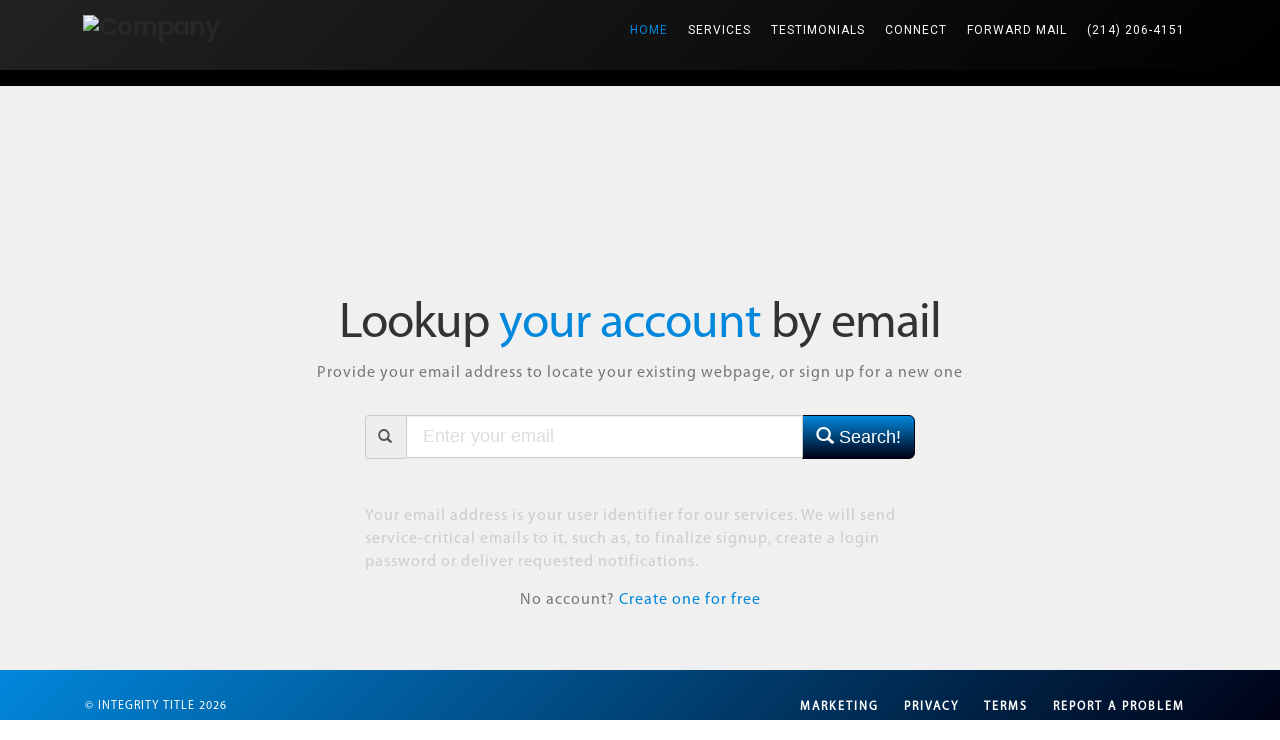

--- FILE ---
content_type: text/html; charset=UTF-8
request_url: https://www.utilityconnect.net/integritytitle/lookup
body_size: 8753
content:

<!doctype html>
<!--[if lt IE 7]>      <html class="no-js lt-ie9 lt-ie8 lt-ie7" lang=""> <![endif]-->
<!--[if IE 7]>         <html class="no-js lt-ie9 lt-ie8" lang=""> <![endif]-->
<!--[if IE 8]>         <html class="no-js lt-ie9" lang=""> <![endif]-->
<!--[if gt IE 8]><!--> <html class="no-js" lang="en"> <!--<![endif]-->
<head>
    <meta charset="utf-8">
    <meta name="viewport" content="width=device-width, initial-scale=1, maximum-scale=1"/>
    <!--  <meta name="viewport" content="width=device-width, initial-scale=1, maximum-scale=1, user-scalable=0"/> !-->
    <meta name="description" content="Integrity Title  strives to make your move easier. Set up all of your utilities in one place and in little to no time!">
    <meta name="author" content="Cory Gryphon">
    <meta name="robots" content="noindex">
    <title>Integrity Title  Account Lookup</title>

    <link rel="shortcut icon" type="image/x-icon" href="https://www.utilityconnect.net/hubsub/img/house.ico">
    <meta property="og:image" content="https://www.utilityconnect.net/hubsub/img/fbimg2.png"/>
    <!-- Custom IconFont CSS -->
    <link rel="stylesheet" href="https://www.utilityconnect.net/hubsub/fonts/icomoon/style.css">
    <!-- Font Awesome CSS -->
    <link rel="stylesheet" href="https://www.utilityconnect.net/hubsub/css/font-awesome.min.css">
    <!-- Elegant Font Icons CSS -->
    <link rel="stylesheet" href="https://www.utilityconnect.net/hubsub/css/elegant-font-icons.css">
    <!-- Elegant Line Icons CSS -->
    <link rel="stylesheet" href="https://www.utilityconnect.net/hubsub/css/elegant-line-icons.css">
    <!-- Bootstrap CSS -->
    <link rel="stylesheet" href="https://www.utilityconnect.net/hubsub/css/bootstrap.min.css">
    <!-- OWL-Carousel CSS -->
    <link rel="stylesheet" href="https://www.utilityconnect.net/hubsub/css/owl.carousel.css">
    <!-- Main CSS -->
    <link rel="stylesheet" href="https://www.utilityconnect.net/hubsub/css/main.css">
    <!-- ColorPicker CSS -->
    <link href="https://www.utilityconnect.net/hubsub/plugin/colorpicker/jquery.minicolors.css" rel="stylesheet" type="text/css" />
    <!--<link rel="stylesheet" type="text/css" href="https://www.utilityconnect.net/hubsub/crop/demo/robocrop/css/robocrop.css">
    <link rel="stylesheet" type="text/css" href="https://robocrop-v2.firebaseapp.com/demo.css">-->
    <link rel="stylesheet" href="https://www.utilityconnect.net/hubsub/crop/croppie/croppie.css" />
    <!--global chat-->
    <!-- Start of HubSpot Embed Code -->
<script type="text/javascript" id="hs-script-loader" async defer src="//js.hs-scripts.com/23939558.js"></script>
<!-- End of HubSpot Embed Code -->    <!--global chat-->
    <style>
        .image-actions{
            display:none;
        }
        label, input, select{
            color:#333 !important;
            font-family: Helvetica Neue, Helvetica, Arial;
            font-weight: 300;
        }
        @font-face{
            font-family: "Bebas-Neue";
            src: url('https://www.utilityconnect.net/hubsub/fonts/myriadpro-regular.woff'),
            url('https://www.utilityconnect.net/hubsub/fonts/myriadpro-regular.woff'); /* IE */
        }
        .instruction{
            padding-top:20px;
        }
        .view-results {
            color: #fffcfb !important;
            border: 4px solid #fffcfb !important;
        }
        .font-color{
            color:#0187DB !important;
        }
        .brand > img{
            max-height:65px;
            width:auto;
            margin-top:-22px;
        }
        .about_section{
            background-color:#f4f4f4 !important;
        }
        #scroll-to-top,.btn-secondary {
            background: #0187DB;
            color: #e1e1e1;
        }
        .navbar-fixed.header_section{
            height: 70px;
            background: #222222;
            background: -moz-linear-gradient(-45deg, #222222 0%, #000000 100%);
            background: -webkit-linear-gradient(-45deg, #222222 0%, #000000 100%);
            background: linear-gradient(135deg, #222222 0%, #000000 100%);
            filter: progid:DXImageTransform.Microsoft.gradient( startColorstr='#333333', endColorstr='#000000',GradientType=1 );
            content: '';
            padding: 0;
        }
        .footer_section{
            height: 70px;
            background: #0187DB;
            background: -moz-linear-gradient(-45deg, #0187DB 0%, #000013 100%);
            background: -webkit-linear-gradient(-45deg, #0187DB 0%, #000013 100%);
            background: linear-gradient(135deg, #0187DB 0%, #000013 100%);
            filter: progid:DXImageTransform.Microsoft.gradient( startColorstr='#0187DB', endColorstr='#000013',GradientType=1 );
            content: '';
            padding: 0;
        }
        .feature_list .list_item i{
            background: #0187DB;
            background: -moz-linear-gradient(-45deg, #0187DB 0%, #000013 100%);
            background: -webkit-linear-gradient(-45deg, #0187DB 0%, #000013 100%);
            background: linear-gradient(135deg, #0187DB 0%, #000013 100%);
            filter: progid:DXImageTransform.Microsoft.gradient( startColorstr='#0187DB', endColorstr='#000013',GradientType=1 );
            content: '';
            height: 70px;
            width: 70px;
            line-height: 70px;
            text-align: center;
            border-radius: 50px;
            font-size: 24px;
            color: #fff;
            margin-bottom: 20px;
        }
        .subscribe_section{
            background: #222222;
            background: -moz-linear-gradient(-45deg, #222222 0%, #000000 100%);
            background: -webkit-linear-gradient(-45deg, #222222 0%, #000000 100%);
            background: linear-gradient(135deg, #222222 0%, #000000 100%);
            filter: progid:DXImageTransform.Microsoft.gradient( startColorstr='#333333', endColorstr='#000000',GradientType=1 );
            content: '';
            padding-top: 0;
        }
        .contact_section{
            background: #0187DB;
            background: -moz-linear-gradient(-45deg, #0187DB 0%, #000013 100%);
            background: -webkit-linear-gradient(-45deg, #0187DB 0%, #000013 100%);
            background: linear-gradient(135deg, #0187DB 0%, #000013 100%);
            filter: progid:DXImageTransform.Microsoft.gradient( startColorstr='#0187DB', endColorstr='#000013',GradientType=1 );

        }
        .testimonial_item h4{
            color: #0187DB;
            font-size: 14px;
            margin: 0 0 25px;
        }
        .testimonial_items .owl-dots .owl-dot.active{
            background-color: #0187DB;
            -webkit-transform: scale(1);
            transform: scale(1);
            transition: all 0.3s ease-in-out;
        }
        .footer_menu li a{
            display: inline-block;
            padding: 0 10px;
            color: #0187DB;
            text-transform: uppercase;
            font-weight: 700;
            font-size: 12px;
        }
        .social_link li a{
            display: inline-block;
            font-size: 16px;
            color: #0187DB;
            background-color: #fff;
            height: 40px;
            width: 40px;
            line-height: 40px;
            border-radius: 50%;
        }
        .subscribe_form .submit{
            background-color: #fff;
            color: #0187DB;
            font-family: "Poppins", sans-serif;
            font-size: 14px;
            line-height: 50px;
            display: inline-block;
            padding: 0 25px;
            font-weight: 600;
            float: left;
            width: 28%;
            margin-left: 2%;
            text-transform: uppercase;
        }
        .blog_area{
            padding-top:40px;
            padding-bottom:0px;
        }
        #subscribe-result{
            display: none;
            margin-top: 15px;
            padding: 10px;
            border: 1px solid #0187DB;
        }
        .video_section:before{
            background: #000;
            background: -moz-linear-gradient(-45deg, #000 0%, #000 100%);
            background: -webkit-linear-gradient(-45deg, #000 0%,#000 100%);
            background: linear-gradient(135deg, #000 0%, #000 100%);
            filter: progid:DXImageTransform.Microsoft.gradient( startColorstr='#000', endColorstr='#000',GradientType=1 );
            content: '';
            width: 100%;
            height: 100%;
            position: absolute;
            left: 0;
            top: 0;
            opacity: 0.7;
            z-index: -1;
        }
        .map{
            height:300px;
            width:100%;
        }
        #contact-form input[type=text], #contact-form textarea {
            width: 100%;
            padding: 10px;
            border: 1px solid #ccc;
            margin-bottom: 30px;
            outline: 0;
            transition: all .2s ease-in-out;
            -moz-transition: all .2s ease-in-out;
            -webkit-transition: all .2s ease-in-out;
            -o-transition: all .2s ease-in-out;
            color: #999;
            font-size: 13px;
            font-family: Helvetica Neue, Helvetica, Arial;
            -webkit-border-radius: 1px;
            -moz-border-radius: 1px;
            -o-border-radius: 1px;
            border-radius: 1px;
        }
        #contact-form{
            padding-top:100px;
            padding-bottom:100px;
        }
        .btn-primary{
            background-color:#0187DB;
        }
        .font-grey{
            color:#999999 !important;
            line-height:14px;
        }
        .navbar-fixed > .navbar > .container > .navbar-header{
            margin-top:7px !important;
        }

        .section-counter {
            counter-reset: total;
        }
        .total{
            display:none;
        }
        .chk {
            opacity: 0;
            position: absolute;
        }

        .chkLabel {
            position: relative;
            display: block;
            background: #f8f8f8;
            border: 1px solid #f0f0f0;
            border-radius: 2em;
            padding: .5em 1em .5em 4em;
            font-size:.75em;
            width:100%;
            float:right;
            box-shadow: 0 1px 2px rgba(100, 100, 100, 0.5) inset, 0 0 10px rgba(100, 100, 100, 0.1) inset;
            cursor: pointer;
            text-shadow: 0 2px 2px #fff;
        }
        .chkLabel::before {
            content: '';
            position: absolute;
            top: 50%;
            left: .7em;
            width: 3em;
            height: 1.2em;
            border-radius: .6em;
            background: #eee;
            -webkit-transform: translateY(-50%);
            transform: translateY(-50%);
            box-shadow: 0 1px 3px rgba(100, 100, 100, 0.5) inset, 0 0 10px rgba(100, 100, 100, 0.2) inset;
        }
        .chkLabel::after {
            content: '';
            position: absolute;
            top: 50%;
            left: .5em;
            width: 1.4em;
            height: 1.4em;
            border: .25em solid #fafafa;
            border-radius: 50%;
            box-sizing: border-box;
            background-color: #ddd;
            background-image: -webkit-linear-gradient(bottom, #fff 0%, #fff 40%, transparent 100%);
            background-image: linear-gradient(to top, #fff 0%, #fff 40%, transparent 100%);
            -webkit-transform: translateY(-50%);
            transform: translateY(-50%);
            box-shadow: 0 3px 3px rgba(0, 0, 0, 0.5);
        }
        .chkLabel, .chkLabel::before, .chkLabel::after {
            -webkit-transition: all 0.2s cubic-bezier(0.165, 0.84, 0.44, 1);
            transition: all 0.2s cubic-bezier(0.165, 0.84, 0.44, 1);
        }

        .chkLabel:hover, .chk:focus + .chkLabel {
            color: black;
        }
        .chkLabel:hover::after, .chk:focus + .chkLabel::after {
            background-color: #ccc;
            box-shadow: 0 1px 2px rgba(0, 0, 0, 0.5);
        }

        .chk:checked {
            counter-increment: total;
        }
        .chk:checked + label::before {
            background: #0187DB;
        }
        .chk:checked + label::after {
            -webkit-transform: translateX(2em) translateY(-50%);
            transform: translateX(2em) translateY(-50%);
        }
        #successBody{
            background: #0187DB;
            background: -moz-linear-gradient(#0187DB 0%, #000013 100%);
            background: -webkit-linear-gradient(#0187DB 0%, #000013 100%);
            background: linear-gradient(#0187DB 0%, #000013 100%);
            filter: progid:DXImageTransform.Microsoft.gradient( startColorstr='#0187DB', endColorstr='#000013',GradientType=1 );
            border-radius:20px 20px 0 0;
        }
        .modal-footer{
            border-radius: 0 0 20px 20px;
        }
        .total::after {
            content: counter(total);
            font-weight: bold;
        }
        .redBorder{
            border:1px solid red !important;
        }

        /*body {
            display: -webkit-box;
            display: -ms-flexbox;
            display: flex;
            background: #eee;
        }*/

        .section-counter {
            margin: auto;
            /*padding: 2em;
            background: white;
            box-shadow: 0 1px 2px rgba(0, 0, 0, 0.3);
            */
        }
        .agentLabel{
            font-size:12px;
            letter-spacing: 1px;
        }
        .font-red{
            color:red;
        }
        .chkDiv {
            /*margin: 1em 0;*/
            color: #777;
            margin-top:20px;
        }
        .widgetInput{
            height:40px;
        }
        .widgetButton{
            border: 1px solid #333;
            border-radius:3em;
            height:65px;
            text-align:center;
            line-height:60px;
            padding:15px 20px 15px 20px;
        }
        .widgetButton:hover{
            background-color:#0187DB !important;
            color: #fff !important;
        }
        .has-error{
            outline:1px solid red !important;
        }
        .sourceicon{
            width:70px !important;
            height:27px !important;
            margin:0 auto !important;
        }
        #enterAgent{
            border:1px dashed #ccc;
            border-radius:3px;
        }
        .cgoth{
            font-family: Helvetica Neue, Helvetica, Arial;
            font-weight:300 !important;
            -webkit-font-smoothing:antialiased !important;
            text-rendering: geometricPrecision !important;
            text-transform:none !important;
        }
        .close{
            opacity:1 !important;
        }
        .operator{
            margin-bottom: -15px;
        }
        body.modal-open .modal[style]:not([style='display: none;']) {
            display: flex !important;
            height: 100%;
        }

        body.modal-open .modal[style]:not([style='display: none;']) .modal-dialog {
            margin: auto;
        }
        .modal-footer{
            background-color:#fff;
        }
        .checkIcon{
            width:60px;
            height:60px;
            margin:0 auto;
        }
        .callInNum{
            font-size:36px;
        }
        .modalTag{
            font-size:13px;
            margin-top:-10px;
        }
        .modalTag2{
            color:#777;
        }
        .modal-dialog{
            -webkit-box-shadow: 0px 10px 43px -2px rgba(0,0,0,0.63);
            -moz-box-shadow: 0px 10px 43px -2px rgba(0,0,0,0.63);
            box-shadow: 0px 10px 43px -2px rgba(0,0,0,0.63);
            border-radius:20px;
            outline:0;
        }
        .modal-content{
            border-radius:20px;
        }
        .closeIcon{
            position: absolute;
            top: 5px;
            right: 8px;
            /*background-color: black;
            border-radius: 90px;*/
            color:#ccc;
            font-size:24px;
            text-shadow: none;
            font-family: Helvetica Neue, Helvetica, Arial;
        }
        .closeIcon:hover{
            color:#fff;
        }
        .successIcon{
            color:green;
        }
        .errorIcon{
            color:red;
        }
        #picprev{
            height:70px;
            background: #222222;
            background: -moz-linear-gradient(-45deg, #222222 0%, #000000 100%);
            background: -webkit-linear-gradient(-45deg, #222222 0%, #000000 100%);
            background: linear-gradient(135deg, #222222 0%, #000000 100%);
            border-radius:0 0 12px 12px;
            display:none;
            text-align:center;
        }
        #picview{
            height:100%;
            width:auto;
        }
        .small{
            font-size:50%;
            font-family: Arial;
            line-height:1.5;
        }
        .icon-Call-Button{
            margin-right:10px;
            margin-top:18px;
            font-size:40px;
        }
        #address,#unit{
            line-height:1.33333 !important;
        }
        .pbmh{
            width:200px;
            height:auto;
        }
        @media (max-width: 992px) {

        }
        @media only screen and (max-width: 500px) {
            .pic-label, .crop-element{
                margin-left:0px !important;
            }
            .chkLabel, .chkLabel::before, .chkLabel::after {
                -webkit-transition: none;
                transition: none;
            }
            .pbmh{
                width:100px;
                height:auto;
                padding-bottom:20px;
            }
            .mobilePaddingFix{
                padding-left: 0 !important;
            }

            h2{
                line-height:1 !important;
            }
            .chkLabel:hover, .chk:focus + .chkLabel {
                color: black;
            }
            .chk:checked + .chkLabel::after {
                background-color: #0187DB;
                box-shadow: 0 1px 2px rgba(0, 0, 0, 0.5);
            }

            .chk:checked {
                counter-increment: total;
            }
            .chk:checked + label::before {
                background: #eee;
            }
            .chk:checked + label::after {

                transform: none;
                transition: none;
            }
            .chkLabel{
                display: block;
                background: none;
                border: none;
                border-radius: 0;
                padding-left: 24px;
                padding-top: 4px;
                padding-bottom: 0px;
                padding-right: 0px;
                font-size: .8em !important;
                width: 100%;
                float: none;
                box-shadow: none;
                cursor: pointer;
                text-shadow: 0 2px 2px #fff;
                -webkit-transform: none;
                transform: none;
                -webkit-transition: none;
                transition: none;
            }
            .chkLabel::before {
                content: '';
                position: absolute;
                top: 60%;
                left: 1px;
                width: 1px;
                height: 1px;
                border-radius: .6em;
                background: #eee;
                -webkit-transform: none;
                transform: none;
                -webkit-transition: none;
                box-shadow: none;
                transition: none;
            }
            .chkLabel::after {
                background: #eee;
                transform: translate3d(0, 0, 0) scale(1.1);
                transition: opacity 0.25s ease-in-out, transform 0.25s ease-in-out;
                background-image: none;
                top: 2%;
                left:0;
                border:.15em solid #fafafa;
                width:2em !important;
                height:2em !important;
            }

            .minicolors-theme-bootstrap .minicolors-swatch {
                top: 6px !important;
                left: 8px !important;
            }
            .icon-colored {
                background-color: #0187DB !important;
            }
            #file-address{
                margin-top:20px;
            }
            .mobileHeader{
                text-align:center !important;
            }
            .chkLabel {
                font-size: 1.5em;
            }
            label{
                margin-bottom:0px;
            }
            .navbar-fixed.header_section{
                opacity:.9;
            }
            .second{
                margin-top:15px;
            }
            .callbackBtn-Contain{
                margin-top:-15px !important;
                margin-bottom:20px !important;
            }
            #address, #unit{
                background:#fff;
                font-size:18px !important;
                color:#333 !important;
                height:30px;
                line-height:30px !important;

                padding: 2px 2px 0px 5px !important;
                vertical-align: middle !important;
            }
            .icomoon{
                font-size:28px;
            }
            #unit{
                margin-top:10px;
            }
            .brand > img {
                max-height: 45px;
                max-width: 175px;
                margin:-5px auto;
            }
            .brand{
                text-align:center;
            }
            input[type=checkbox]{
                width:30px;
            }
            h2{
                font-family: Helvetica Neue, Helvetica, Arial;
                font-weight:100;
                font-size:25px;
                line-height:.4;
            }
            #whatSvcs{
                text-align:center !important;
            }
            #getnTouch{
                margin-top:25px;
                text-align:center !important;
            }
            #cta {
                margin-top:30px;
                font-size:2.5rem !important;
                padding-top:70px !important;
                font-family: Helvetica Neue, Helvetica, Arial;
                font-weight:100;
            }

            .footer-child{
                padding: 0 !important;
                margin-top:0 !important;
                font-size:8px !important;
                line-height:12px !important;
            }
            .footer_menu > li > a{
                padding: 0 !important;
                margin-top:0 !important;
                font-size:8px !important;
                line-height:12px !important;
            }
            .parallax{
                height: 100vh !important;
                overflow-x: hidden !important;
                overflow-y: auto !important;
                -webkit-perspective: 1px !important;
                perspective: 1px !important;
                perspective-origin-x: 100% !important;
                -webkit-perspective-origin-x: 100%;

            }
            .parallax__layer {
                position: absolute;
                top: 0;
                right: 0;
                bottom: 0;
                left: 0;
                transform-origin-x: 100%;
            }
            .parallax__layer--base {
                transform: translateZ(-2px) scale(3);
            }
            .parallax__layer--back {
                transform: translateZ(-1px) scale(2);
                background-image: url("../hubsub/img/specials.png");
            }
            .navbar-fixed > .navbar > .container > .navbar-header{
                margin-top:-9px !important;
            }
            .navbar-toggle{
                margin-top:22px !important;
            }
        }
        .panel{
            background-color:transparent;
        }
        .navbar-fixed ul.nav > li > a:hover,
        .navbar-fixed ul.nav > li > a:focus,
        .navbar-fixed ul.nav > li.active > a,
        ul.nav > li > a:hover,
        ul.nav > li.active > a {
            background-color: transparent;
            color:#0187DB;
        }
        .btn{
            padding:9px 13px !important;
        }
        .upload-demo .upload-demo-wrap,
        .upload-demo .upload-result,
        .upload-demo.ready .upload-msg {
            display: none;
        }
        .upload-demo.ready .upload-demo-wrap {
            display: block;
        }
        .upload-demo.ready .upload-result {
            display: inline-block;
        }
        .upload-demo-wrap {
            width: 300px;
            height: 300px;
            margin-bottom: 50px;
        }
        .upload-msg {
            display: none;
        }
        .upload-msg {
            text-align: center;
            padding: 50px;
            font-size: 22px;
            color: #aaa;
            width: 260px;
            margin: 50px auto;
            border: 1px solid #aaa;
        }
        input[type="file"] {
            cursor: pointer;
        }
        button:focus {
            outline: 0;
        }

        .file-btn {
            position: relative;
        }
        .file-btn input[type="file"] {
            position: absolute;
            top: 0;
            left: 0;
            width: 100%;
            height: 100%;
            opacity: 0;
        }
        .text-muted{
            color:#ccc !important;
        }
        .flex-center {
            background: black;
            color: white;
            border: 10px solid white;
            display: flex;
            flex-direction: column;
            justify-content: center;
            height: 100%;
            resize: vertical;
            overflow: auto;
        }
        .flex-center > section {
            margin: 0;
            padding: 20px;
        }

        .error{
            border:2px solid red !important;
        }

        .error-text{
            color:red !important;
        }
        .input-lg, .form-group-lg .form-control {
            height: 43px !important;
        }

    </style>
    <script src="https://www.utilityconnect.net/hubsub/js/vendor/modernizr-2.8.3-respond-1.4.2.min.js"></script>
</head>
<body data-spy="scroll" data-target="#navbar" data-offset="60">
<!--[if lt IE 8]>
<p class="browserupgrade">You are using an <strong>outdated</strong> browser. Please <a href="http://browsehappy.com/">upgrade your browser</a> to improve your experience.</p>
<![endif]-->
<div class="modal fade col-md-12" id="successModal" tabindex="-1" role="dialog" aria-labelledby="exampleModalLabel" aria-hidden="true">
    <div class="modal-backdrop fade"></div>
    <div class="modal-dialog" role="document">
        <!--<button type="button" class="close fa window-close" data-dismiss="modal" aria-label="Close">X</button>-->

        <div class="modal-content">

            <div id="successBody" class="modal-body">
                <a href="#"><i class="close fa window-close closeIcon text-center" data-dismiss="modal" aria-label="Close">x</i></a>
                <div class="mt-40 mb-15 text-center"><img src="https://www.utilityconnect.net/hubsub/img/check-icon.png" class="checkIcon"></div>
                <h2 class="font-white cgoth text-center">Thanks, <span id="successName"></span>! You Will Be Contacted Shortly!</h2>
                <p class="font-white cgoth mb-45 modalTag text-center">One of our movologists will reach out to you within 24 - 48 hours.</p>
            </div>
            <div class="modal-footer">
                <div class="col-md-4 hidden-xs"><img src="https://www.utilityconnect.net/hubsub/img/operator.png" height="100" width="100" class="operator"></div>
                <div class="col-md-8 col-xs-12">
                    <h5 class="col-md-12 cgoth modalTag2">For immediate assistance, please call:</h5>
                    <h2 class="col-md-12 pull-right font-color callInNum">214-206-4151</h2>
                </div>
            </div>
        </div>
    </div>
</div>
<!-- Modal -->
<div class="modal fade col-md-12" id="successModal" tabindex="-1" role="dialog" aria-labelledby="exampleModalLabel" aria-hidden="true">
    <div class="modal-backdrop fade"></div>
    <div class="modal-dialog" role="document">
        <!--<button type="button" class="close fa window-close" data-dismiss="modal" aria-label="Close">X</button>-->

        <div class="modal-content">

            <div id="successBody" class="modal-body">
                <a href="#"><i class="close fa window-close closeIcon text-center" data-dismiss="modal" aria-label="Close">x</i></a>
                <div class="mt-40 mb-15 text-center"><img src="https://www.utilityconnect.net/hubsub/img/check-icon.png" class="checkIcon"></div>
                <h2 class="font-white cgoth text-center">Thanks, <span id="successName"></span>! You Will Be Contacted Shortly!</h2>
                <p class="font-white cgoth mb-45 modalTag text-center">One of our movologists will reach out to you within 24 - 48 hours.</p>
            </div>
            <div class="modal-footer">
                <div class="col-md-4 hidden-xs"><img src="https://www.utilityconnect.net/hubsub/img/operator.png" height="100" width="100" class="operator"></div>
                <div class="col-md-8 col-xs-12">
                    <h5 class="col-md-12 cgoth modalTag2">For immediate assistance, please call:</h5>
                    <h2 class="col-md-12 pull-right font-color callInNum">214-206-4151</h2>
                </div>
            </div>
        </div>
    </div>
</div>

<div class="modal fade col-md-12" id="successModal2" tabindex="-1" role="dialog" aria-labelledby="exampleModalLabel" aria-hidden="true">
    <div class="modal-backdrop fade"></div>
    <div class="modal-dialog" role="document">
        <!--<button type="button" class="close fa window-close" data-dismiss="modal" aria-label="Close">X</button>-->

        <div class="modal-content">

            <div id="successBody" class="modal-body text-center">
                <a href="#"><i class="close fa window-close closeIcon text-center" data-dismiss="modal" aria-label="Close">x</i></a>
                <div class="mt-40 mb-15 text-center"><img src="https://www.utilityconnect.net/hubsub/img/check-icon.png" class="checkIcon"></div>
                <h3 class="font-white cgoth text-center"><span id="successName2"></span>, You Have Been Submitted For Approval!</h3>
                <p class="font-white cgoth modalTag text-center">Our business development team will contact you within 24 - 48 hours.</p>
                <p class="small font-white text-center">Thank you for submitting your information. We review submissions every day, and depending <br> on the queue, your page should be approved within the next few days.</p>
            </div>
            <div class="modal-footer">
                <div class="col-md-4 hidden-xs"><img src="https://www.utilityconnect.net/hubsub/img/operator.png" height="100" width="100" class="operator"></div>
                <div class="col-md-8 col-xs-12">
                    <h5 class="col-md-12 cgoth modalTag2">For immediate assistance, please call:</h5>
                    <h2 class="col-md-12 pull-right font-color callInNum">214-206-4151</h2>
                </div>
            </div>
        </div>
    </div>
</div>

<div id='preloader' style="display:none;">
    <div class='loader' >
        <img src="https://www.utilityconnect.net/hubsub/img/preloader.gif" width="80" alt="" class="hidden">
    </div>
</div><!-- Preloader -->

<header id="header" class="header_section navbar-fixed">
    <nav class="navbar">
        <div class="container">
            <div class="navbar-header">
                <a class="hidden-md hidden-lg" href="tel:(214) 206-4151"><i class="icon-Call-Button font-white pull-right"></i></a>
                <button type="button" class="nav-btn navbar-toggle" data-toggle="collapse" data-target="#navbar" aria-expanded="false" aria-controls="navbar">
                    <span class="sr-only">Toggle navigation</span>
                    <span class="icon-bar"></span>
                    <span class="icon-bar"></span>
                    <span class="icon-bar"></span>
                </button>
                <a href="https://www.utilityconnect.net/integritytitle" class="brand logo-dark"><img src="/hubsub/img/logo/uclogox.png" alt="Company"></a>
            </div>
            <div id="navbar" class="collapse navbar-collapse navbar-right">
                <ul class="nav navbar-nav nav-menu">
                    <li class="active"><a class="dropBtn" data-scroll href="https://www.utilityconnect.net/integritytitle">Home <span class="sr-only">(current)</span></a></li>
                    <li><a class="dropBtn hidden-xs" data-scroll href="https://www.utilityconnect.net/integritytitle#about">Services</a></li>
                    <li><a class="dropBtn hidden-xs" data-scroll href="https://www.utilityconnect.net/integritytitle#specials">Testimonials</a></li>
                    <li><a class="dropBtn gotoConnect" data-scroll href="https://www.utilityconnect.net/integritytitle#widget">Connect</a></li>
                    <li><a class="dropBtn" data-scroll href="https://www.utilityconnect.net/integritytitle#mail-forwarding" id="mfButton">Forward Mail</a></li>
                    <li><a class="dropBtn" data-scroll href="tel:(214) 206-4151">(214) 206-4151</a></li>
                </ul>
            </div><!--/.navbar-collapse -->
        </div>
    </nav><!-- Navigation Bar -->
</header> <!-- Header -->

    <section class="container-fluid contact mtop-100" style="background-color:rgb(240,240,240); height:auto; min-height:93vh; border-top:86px solid black;">
    <header class="content-header text-center content-header-uppercase " style="">
        <br>
        <h1 class="main-headline" style="color:#333; font-weight: 300; margin-top:15%;">
            Lookup <span class="font-color">your account</span> by email
        </h1>
        <p class="main-subtext">
            Provide your email address to locate your existing webpage, or sign up for a new one
        </p>
    </header>
    <div>
        <div class="row">
            <div class="col-md-6 col-md-offset-3">
                <div class=" col-md-12 col-sm-12">
                    <div class="column-row">
                        <div class="col-md-12 col-sm-12 main-form">
                            <p class="text-center"><a style="display:none;" class="sea font-color" href="#" onclick="seeker();">Send email again</a></p>
                            <p id="queryMsg" class="text-center"></p>
                            <div class="input-group">
                                <span class="input-group-addon"><span class="glyphicon glyphicon-search" aria-hidden="true"></span></span>
                                <input type="email" id="email" class="form-control input-lg" placeholder="Enter your email">
                                <span class="input-group-btn">
                                    <button class="btn btn-primary btn-lg" id="search" type="button" style="font-family: Helvetica Neue, Helvetica, Arial; background: #0187DB;
                                        background: -moz-linear-gradient(-180deg, #0187DB 0%, #000013 100%);
                                        background: -webkit-linear-gradient(-180deg, #0187DB 0%, #000013 100%);
                                        background: linear-gradient(180deg, #0187DB 0%, #000013 100%);
                                        border:1px solid #000013 !important;" >
                                        <span id="search-icon2" class="glyphicon glyphicon-repeat fa-spin" aria-hidden="true" style="display:none;"></span>
                                        <span id="search-icon" class="glyphicon glyphicon-search" aria-hidden="true"></span>
                                        Search!
                                    </button>
                                </span>
                            </div>
                            <br><br>
                            <p class="text-muted">Your email address is your user identifier for our services. We will send service-critical emails to it, such as, to finalize signup, create a login password or deliver requested notifications.</p>

                            <p class="text-center no-acct">No account? <a class="font-color" href="https://www.utilityconnect.net/integritytitle/agent">Create one for free</a></p>
                        </div>
                    </div>






                    <!--phone, job title, company,-->
                </div>
            </div>
        </div>
    </div>
</section>

    <!-- Content Row -->
    <button type="button" class="btn btn-primary hidden" data-toggle="modal" data-target="#successModal2" id="loadSuccess2"></button>
    </section>

<footer class="footer_section">
    <div class="container" style="">
        <div class="col-sm-3 footer-child" style="margin-top:25px;">
            <p class="copyright " style="color:#fff;">&copy;
                INTEGRITY TITLE  2026</p>
        </div>
        <nav class="col-sm-3 footer-child hidden-sm hidden-xs" style="margin-top:25px;">
            <ul class="footer_menu hidden">
                <li><i class="fa fa-facebook font-white"></i></li>
                <li><i class="fa fa-twitter font-white"></i></li>
                <li><i class="fa fa-linkedin font-white"></i></li>
                <li><i class="fa fa-instagram font-white"></i></li>
            </ul>
        </nav>
        <nav class="col-sm-3 footer-child hidden-md hidden-lg" style="margin-top:10px !important;">
            <ul class="footer_menu hidden">
                <li class="col-md-3"><i class="fa fa-facebook font-white"></i></li>
                <li class="col-md-3"><i class="fa fa-twitter font-white"></i></li>
                <li class="col-md-3"><i class="fa fa-linkedin font-white"></i></li>
                <li class="col-md-3"><i class="fa fa-instagram font-white"></i></li>
            </ul>
        </nav>
        <nav class="col-sm-6 footer-child hidden-xs hidden-sm" style="margin-top:25px;">
            <ul class="footer_menu">
                <li><a class="font-white" href="https://www.utilityconnect.net/integritytitle/marketing">Marketing</a></li>
                <li><a class="font-white" href="https://www.utilityconnect.net/privacy?key=integritytitle">Privacy</a></li>
                <li><a class="font-white" href="https://www.utilityconnect.net/terms?key=integritytitle">Terms</a></li>
                <li><a class="font-white hidden-sm hidden-xs" href="mailto:cory@utilityconnect.net">Report a Problem</a></li>
            </ul>
        </nav>
        <nav class="col-sm-9 footer-child hidden-md hidden-lg" style="margin-top:10px !important;">
            <ul class="footer_menu">
                <li class="col-md-3"><a class="font-white" href="https://www.utilityconnect.net/privacy?key=integritytitle">Privacy</a></li>
                <li class="col-md-3"><a class="font-white" href="https://www.utilityconnect.net/terms?key=integritytitle">Terms</a></li>
                <li class="col-md-3"><a class="font-white" href="mailto:cory@utilityconnect.net">Report Issue</a></li>
            </ul>
        </nav>
    </div>
</footer><!-- /.footer_section -->
<div class="hidden" id="hiddenAddress"></div>

<input type="hidden" id="servicesInterested">
<a class="hidden" data-scroll href="#header" id="scroll-to-top"><i class="arrow_carrot-up"></i></a>

<!-- jQuery Lib -->
<script src="https://www.utilityconnect.net/hubsub/js/vendor/jquery-1.12.4.min.js"></script>
<!-- Bootstrap JS -->
<script src="https://www.utilityconnect.net/hubsub/js/vendor/bootstrap.min.js"></script>
<!-- Mask JS -->
<script type="text/javascript" src="https://www.utilityconnect.net/hubsub/js/vendor/jquery.mask.js"></script>

<!--TRANSLATE PAGE-->
<!--<script src="https://cdnjs.cloudflare.com/ajax/libs/underscore.js/1.9.1/underscore.js"></script>
<script src="https://www.letzchat.com/plugin/firebase.js"></script>
<script src="https://www.letzchat.com/utilityconnect/translate.js"></script>-->

<script>

    function isEmail(email) {
        var regex = /^([a-zA-Z0-9_.+-])+\@(([a-zA-Z0-9-])+\.)+([a-zA-Z0-9]{2,4})+$/;
        return regex.test(email);
    }

    $("#search").on( "click", function(e) {
        e.preventDefault();
        $("#search-icon").hide();
        $("#search-icon2").show();
        seeker();
        $("#search-icon").show();
        $("#search-icon2").hide();
    });

    $("#sea").on( "click", function(e) {
        e.preventDefault();
        seeker();
    });

    function seeker(){
        var email = $("input#email").val();
        if (isEmail(document.getElementById("email").value)) {
            var partnerCode = "integ";
            var dataString = 'email=' + email + '&code=' + partnerCode;
            $.ajax({
                type: "POST",
                url: "https://www.utilityconnect.net/hubsub/scripts/emailExists.php",
                data: dataString,
                dataType: "html",
                success: function (result) {
                    //alert(result);
                    if (result == 1) {
                        $(".sea").show();
                        $("#email").removeClass("error");
                        $(".input-group").hide();
                        $("#queryMsg").html("");
                        $(".main-headline").html('We’ve located <span class="font-color">your account</span>. Check your email!');
                        $(".main-subtext").html('We’ve sent over your account information to <span class="font-color">'+email+'</span>. Please check your email now to access your account.');
                        $(".text-muted").html('Didn’t mean to lookup your account? Simply ingnore the email you’ll receive, and instead click <a class="font-color" href="https://www.utilityconnect.net/integritytitle/lookup">here</a> to start from scratch.');
                        $(".no-acct").hide();

                    } else {
                        $("#email").addClass("error");
                        $("#queryMsg").html("We were unable to find an account with that email address. Check your entry and try again.").addClass("error-text");
                    }
                } //end success function

            });
        }else{//invalid email
            $("#email").addClass("error");
            $("#queryMsg").html("You've entered an invalid email address. Check your entry and try again.").addClass("error-text");
        }
    }

</script>

<!-- Google tag (gtag.js) -->
<script async src="https://www.googletagmanager.com/gtag/js?id=G-ZKLQT8ZV4K"></script>
<script>
    window.dataLayer = window.dataLayer || [];
    function gtag(){dataLayer.push(arguments);}
    gtag('js', new Date());
    gtag('config', 'G-ZKLQT8ZV4K');
    document.addEventListener('DOMContentLoaded', function() {
        gtag('event', 'page_view', {
            'event_category': 'Page View',
            'event_label': 'Page Loaded',
            'value': 'page_view'
        });
    });
    var telLinks = document.querySelectorAll('a[href^="tel:"]');
    // Add click event listener to each telephone link
    telLinks.forEach(function(link) {
        link.addEventListener('click', function(event) {
            // Extract the telephone number from the href attribute
            var phoneNumber = link.getAttribute('href').replace('tel:', '');
            // Register the click event with gtag
            gtag('event', 'click_telephone_link', {
                'event_category': 'Link Click',
                'event_label': 'Telephone Link Clicked',
                'value': phoneNumber
            });
        });
    });
</script>
</body>
</html>